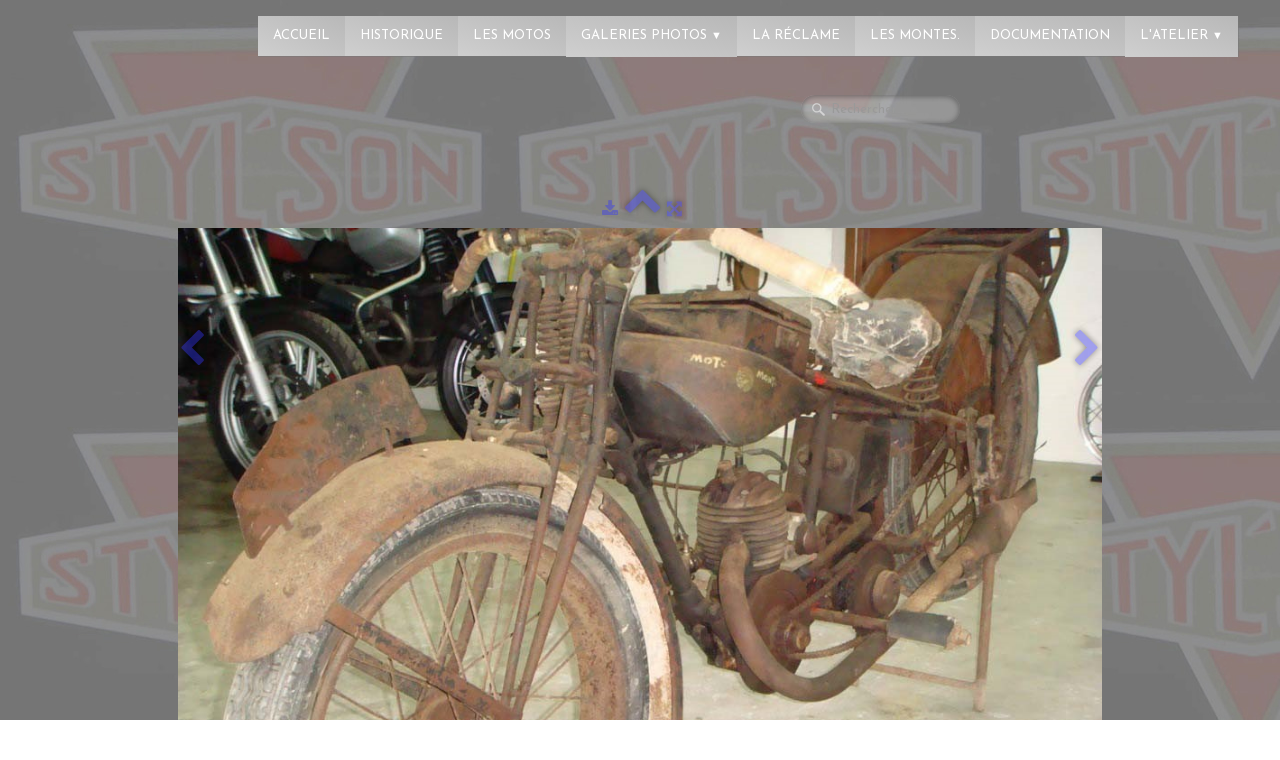

--- FILE ---
content_type: text/html
request_url: https://stylson.net/moto-monte-175-ab-moteur-pea-fourche-aya.html
body_size: 3242
content:
<!doctype html><html lang="fr"><head><meta charset="utf-8"><title>Fourche AYA</title><meta name="author" content="Francis Valette"><meta name="rating" content="General"><meta name="description" content="Double ressort en traction. Les haubans de fourche passent dans des logements découpés dans le garde-boue."><meta property="og:type" content="website"><meta property="og:title" content="Fourche AYA"><meta property="og:image" content="https://www.stylson.net/_media/img/large/motomonte6.jpg"><meta property="og:image:width" content="1024"><meta property="og:image:height" content="768"><meta name="twitter:card" content="summary_large_image"><meta name="twitter:title" content="Fourche AYA"><meta name="twitter:image" content="https://www.stylson.net/_media/img/large/motomonte6.jpg"><meta name="generator" content="Lauyan TOWeb 14.0.1.102"><meta name="viewport" content="width=device-width, initial-scale=1.0"><link href="_media/img/thumb/test23-2.gif" rel="shortcut icon" type="image/gif"><link href="_media/img/small/iconeios.png" rel="apple-touch-icon"><meta name="msapplication-TileColor" content="#5835b8"><meta name="msapplication-TileImage" content="_media/img/small/iconeios.png"><meta name="theme-color" content="#808080"><meta name="msapplication-navbutton-color" content="#808080"><link href="_scripts/bootstrap/css/bootstrap.min.css" rel="stylesheet"><link href="https://fonts.googleapis.com/css?family=Josefin+Sans" rel="stylesheet"><link href="_frame/style.css" rel="stylesheet"><link rel="stylesheet" href="_scripts/bootstrap/css/font-awesome.min.css"><style>.raty-comp{padding:8px 0;font-size:10px;color:#FD9317}.tw-blogbar{display:flex;align-items:center}@media (max-width:767px){.tw-blogbar{flex-direction:column;}}.ta-left{text-align:left}.ta-center{text-align:center}.ta-justify{text-align:justify}.ta-right{text-align:right}.float-l{float:left}.float-r{float:right}.flexobj{flex-grow:0;flex-shrink:0;margin-right:1em;margin-left:1em}.flexrow{display:flex !important;align-items:center}.flexrow-align-start{align-items:start}@media (max-width:767px){.flexrow{flex-direction:column}.flexrow-align-start{align-items:center}}</style><link href="_frame/print.css" rel="stylesheet" type="text/css" media="print"></head><body><div id="site"><div id="page"><header><nav id="toolbar1" class="navbar"><div class="navbar-inner"><div class="container-fluid"><ul id="toolbar1_l" class="nav"><li><a id="logo" href="./" aria-label="logo"><span id="logo-lt"></span><span id="logo-rt"></span><br><span id="logo-sl"></span></a></li></ul><button type="button" class="btn btn-navbar collapsed" aria-label="Menu" data-toggle="collapse" data-target=".nav-collapse"><span class="icon-bar"></span><span class="icon-bar"></span><span class="icon-bar"></span></button><div class="nav-collapse collapse"><ul id="toolbar1_r" class="nav pull-right"><li><ul id="mainmenu" class="nav"><li><a href="./">Accueil</a></li><li><a href="historique.html">Historique</a></li><li><a href="les-motos.html">Les Motos</a></li><ul class="nav"><li class="dropdown"><a href="#" class="dropdown-toggle" data-toggle="dropdown">Galeries photos&nbsp;<small>&#9660;</small></a><ul class="dropdown-menu"><li><a href="photos-depoque.html">Photos d'époque</a></li><li><a href="les-deux-temps.html">Les 2 temps</a></li><li><a href="la-les-stylson-175-a-culbuteurs.html">Les 175 à culbuteurs</a></li><li><a href="les-stylson-250-a-soupapes-laterales.html">Les 250 latérales</a></li><li><a href="les-stylson-250-a-culbuteurs.html">Les 250 à culbuteurs</a></li><li><a href="les-stylson-re-300-a-soupapes-laterales.html">Les 300 latérales</a></li><li><a href="les-stylson-350-a-soupapes-laterales.html">Les 350 latérales</a></li><li><a href="les-stylson-350-a-culbuteurs.html">Les 350 à culbuteurs</a></li><li><a href="les-stylson-500-a-soupapes-laterales-type-rg.html">Les 500 latérales</a></li><li><a href="les-stylson-500-a-culbuteurs-type-rk.html">Les 500 à culbuteurs</a></li><li><a href="evenements-expositions-rassemblements-salons-festivals.html">Evénements</a></li></ul></li></ul><li><a href="la-reclame.html">La réclame</a></li><li><a href="la-page-de-lassembleur-les-montes.html">Les montes.</a></li><li><a href="documentation.html">Documentation</a></li><ul class="nav"><li class="dropdown"><a href="#" class="dropdown-toggle" data-toggle="dropdown">L'atelier&nbsp;<small>&#9660;</small></a><ul class="dropdown-menu"><li><a href="re-fabrication-et-adresses-utiles.html">Re-fabrications</a></li><li><a href="la-page-pratique-de-lamateur-de-motocyclettes-stylson.html">Pratique</a></li></ul></li></ul></ul></li></ul></div></div></div></nav><nav id="toolbar2" class="navbar"><div class="navbar-inner"><div class="container-fluid"><ul id="toolbar2_l" class="nav"></ul><ul id="toolbar2_r" class="nav pull-right"><li><form id="searchbox" class="navbar-search" action="_search.html"><input type="text" name="req" id="searchbox-req" class="search-query" placeholder="Rechercher"></form></li></ul></div></div></nav></header><main id="content" class="container-fluid"><div id="topic" class="row-fluid"><div id="topic-inner"><div id="top-content" class="span12 gallery-pic ta-center"><div id="UY7HboSm" class="tw-para"><div class="pobj posrel obj-before"><div style="position:relative;margin-bottom:8px"><a target="_blank" class="album_nav_btn2" title="Télécharger" album_nav_btn_shd" href="_media/img/large/motomonte6.jpg" rel="noopener"><i class="fa fa-download fa-lg"></i></a><a class="album_nav_btn2 album_nav_btn_shd" title="Index" href="moto-monte-175-ab-moteur-pea.html"><i class="fa fa-chevron-up fa-3x"></i></a><a class="album_nav_btn2 album_nav_btn_shd" title="Plein écran" href="moto-monte-175-ab-moteur-pea.html?gid=1&amp;pid=6"><i class="fa fa-arrows-alt fa-lg"></i></a></div><a class="hidden-phone album_nav_btn album_nav_btn_shd" title="Précédent" style="position:absolute;left:0;top:150px" href="moto-monte-175-ab-moteur-pea-boite-albion.html" rel="prev"><i class="fa fa-chevron-left fa-3x"></i></a><a class="hidden-phone album_nav_btn album_nav_btn_shd" title="Suivant" style="position:absolute;right:0;top:150px" href="moto-monte-175-ab-moteur-pea-moto-monte2.html" rel="next"><i class="fa fa-chevron-right fa-3x"></i></a><img onclick="document.location.href='moto-monte-175-ab-moteur-pea.html?gid=1&amp;pid=6';" src="_media/img/large/motomonte6.jpg" srcset="_media/img/sq_thumb/motomonte6.jpg 160w,_media/img/small/motomonte6.jpg 480w,_media/img/medium/motomonte6.jpg 768w,_media/img/large/motomonte6.jpg 1024w" style="cursor:pointer;max-width:100%;width:933px;max-height:700px;" alt="" loading="lazy"></div><h2>Fourche AYA</h2><div class="ptext">Double ressort en traction. Les haubans de fourche passent dans des logements découpés dans le garde-boue.</div></div></div></div></div></main><footer><div id="footerfat" class="row-fluid"><div class="row-fluid"><div  id="footerfat_s1" class="span12 tw-para"><a href="_tos.html" class="btn" title="Conditions d’utilisation" rel="nofollow" id="lnk9d9185c1">Conditions générales d'utilisation</a></div></div></div><nav id="toolbar3" class="navbar"><div class="navbar-inner"><div class="container-fluid"><ul id="toolbar3_l" class="nav"></ul><ul id="toolbar3_r" class="nav pull-right"><li></li></ul></div></div></nav><div id="footersmall" class="row-fluid"></div></footer></div></div><script src="_scripts/jquery/jquery.min.js"></script><script src="_scripts/bootstrap/js/bootstrap.min.js"></script><script src="_scripts/jquery/jquery.mobile.custom.min.js"></script><script>function showParag(id){if(id.length>1&&id[0]!="#")id="#"+id;var p=$(id).is("a")?$(id).parent().parent():$(id).parent();$("html,body").animate({scrollTop:p.offset().top},"slow");}function onChangeSiteLang(href){var i=location.href.indexOf("?");if(i>0)href+=location.href.substr(i);document.location.href=href;}</script><script>$(document).ready(function(){$('.pobj').swiperight(function(){ document.location.href="moto-monte-175-ab-moteur-pea-boite-albion.html"; });$('.pobj').swipeleft(function(){ document.location.href="moto-monte-175-ab-moteur-pea-moto-monte2.html"; });$("body").keydown(function(e){if(e.keyCode==37)document.location.href="moto-monte-175-ab-moteur-pea-boite-albion.html";else if(e.keyCode==39)document.location.href="moto-monte-175-ab-moteur-pea-moto-monte2.html";});$("#searchbox>input").click(function(){$(this).select();});if($(window.location.hash).length)showParag(window.location.hash);if(location.href.indexOf("?")>0&&location.href.indexOf("twtheme=no")>0){$("#toolbar1,#toolbar2,#toolbar3,#footersmall,#footerfat").hide();var idbmk=location.href;idbmk=idbmk.substring(idbmk.lastIndexOf("#")+1,idbmk.lastIndexOf("?"));if(idbmk!=""){idbmk=idbmk.split("?")[0];if($("#"+idbmk+"_container").length)idbmk+="_container";$("html,body").animate({scrollTop:$("#"+idbmk).offset().top},0);}}$(".dropdown-toggle").dropdown();$("#site").prepend("<a href='javascript:void(0)' class='toTop' title='Haut de page'><i class='fa fa-arrow-circle-up fa-2x toTopLink'></i></a>");var offset=220;var duration=500;$(window).scroll(function(){if($(this).scrollTop()>offset){$(".toTop").fadeIn(duration);}else{$(".toTop").fadeOut(duration);}});$(".toTop").click(function(event){event.preventDefault();$("html, body").animate({scrollTop:0},duration);return(false);});if(typeof onTOWebPageLoaded=="function")onTOWebPageLoaded();});</script></body></html>